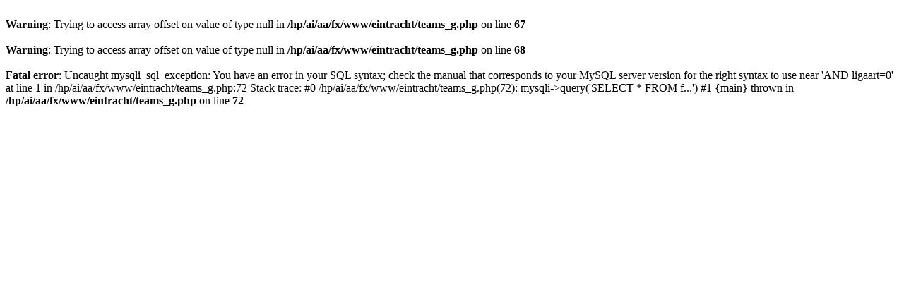

--- FILE ---
content_type: text/html; charset=UTF-8
request_url: https://www.eintracht-sondershausen.de/teams_g.php?saison=2022&ligateam=70&teamnr=1
body_size: 238
content:
<br />
<b>Warning</b>:  Trying to access array offset on value of type null in <b>/hp/ai/aa/fx/www/eintracht/teams_g.php</b> on line <b>67</b><br />
<br />
<b>Warning</b>:  Trying to access array offset on value of type null in <b>/hp/ai/aa/fx/www/eintracht/teams_g.php</b> on line <b>68</b><br />
<br />
<b>Fatal error</b>:  Uncaught mysqli_sql_exception: You have an error in your SQL syntax; check the manual that corresponds to your MySQL server version for the right syntax to use near 'AND ligaart=0' at line 1 in /hp/ai/aa/fx/www/eintracht/teams_g.php:72
Stack trace:
#0 /hp/ai/aa/fx/www/eintracht/teams_g.php(72): mysqli-&gt;query('SELECT * FROM f...')
#1 {main}
  thrown in <b>/hp/ai/aa/fx/www/eintracht/teams_g.php</b> on line <b>72</b><br />
